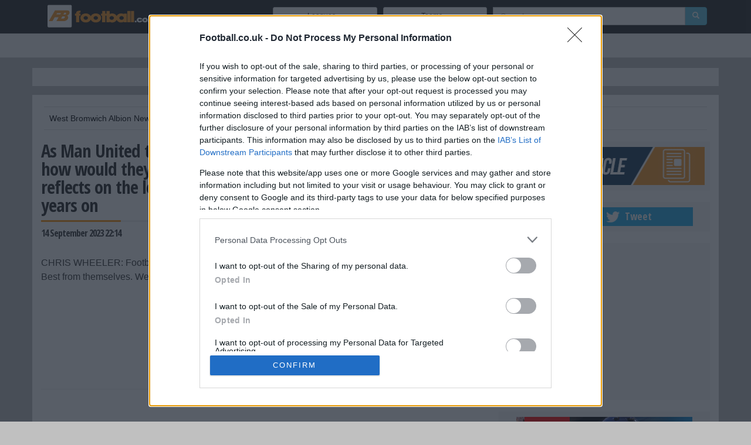

--- FILE ---
content_type: text/html; charset=UTF-8
request_url: https://www.football.co.uk/news/as-man-united-take-disciplinary-action-against-jadon-sancho/937078/
body_size: 40788
content:
<!DOCTYPE html>
<html lang="en">
<head>
  <!-- Google Tag Manager -->
    <script>(function(w,d,s,l,i){w[l]=w[l]||[];w[l].push({'gtm.start':
    new Date().getTime(),event:'gtm.js'});var f=d.getElementsByTagName(s)[0],
    j=d.createElement(s),dl=l!='dataLayer'?'&l='+l:'';j.async=true;j.src=
    'https://www.googletagmanager.com/gtm.js?id='+i+dl;f.parentNode.insertBefore(j,f);
    })(window,document,'script','dataLayer','GTM-TM36GQL');</script>
  <!-- End Google Tag Manager -->
  <meta charset="ISO-8859-1" http-equiv="Content-Type" content="text/html;" />
  <title>As Man United take disciplinary action against Jadon Sancho, how would they have handled George Best? CHRIS WHEELER reflects on the legendary winger's debut at Old Trafford, 60 years on</title>
  <meta name="viewport" content="width=device-width, initial-scale=1.0, minimum-scale=1.0, maximum-scale=1.0, user-scalable=no" />
  <meta name="description" content="CHRIS WHEELER: Football often asks itself if the modern-day game could have saved mavericks like Best from themselves. W" />
  <meta name="twitter:card" content="summary_large_image"/>
  <meta name="twitter:description" content="CHRIS WHEELER: Football often asks itself if the modern-day game could have saved mavericks like Best from themselves. We'll never know."/>
  <meta name="twitter:title" content="As Man United take disciplinary action against Jadon Sancho, how would they have handled George Best? CHRIS WHEELER reflects on the legendary winger's debut at Old Trafford, 60 years on"/>
  <meta name="twitter:site" content="@footballUK"/>
  <meta name="twitter:image:src" content="http://images.football.co.uk/630x472/football-fans.jpg"/>
  <meta property="og:image" content="http://images.football.co.uk/630x472/football-fans.jpg"/>
  <meta property="article:publisher" content="https://www.facebook.com/footballuk"/>
  <meta property="og:url" content="https://www.football.co.uk/news/as-man-united-take-disciplinary-action-against-jadon-sancho/937078/"/>
  <meta property="og:title" content="As Man United take disciplinary action against Jadon Sancho, how would they have handled George Best? CHRIS WHEELER reflects on the legendary winger's debut at Old Trafford, 60 years on"/>
  <meta property="og:description" content="CHRIS WHEELER: Football often asks itself if the modern-day game could have saved mavericks like Best from themselves. We'll never know."/>
  <meta property="og:site_name" content="Football.co.uk"/>
  <meta property="og:type" content="article"/>
  <meta property="og:locale" content="en_GB"/>
  <meta property="dsg:team" content="42"/>
  <meta name="author" content="Digital Sports Group LTD" />
  <meta property="fb:pages" content="112389354005" />
  <link href="//maxcdn.bootstrapcdn.com/bootstrap/3.3.4/css/bootstrap.min.css" rel="stylesheet" />
  <link href="//cdn.football.co.uk/css/style.20150325.css" rel="stylesheet" />
  <link href="//cdn.football.co.uk/css/rrssb.20150325.css" rel="stylesheet" />
  <link href="//cdn.football.co.uk/css/mobile.20150325.css" rel="stylesheet" />
  <link href="//cdn.football.co.uk/css/slidebars.20150325.css" rel="stylesheet" />
  <link href="/css/summernote.css" rel="stylesheet" />
  <link href='https://fonts.googleapis.com/css?family=Open+Sans+Condensed:300,700' rel='stylesheet' type='text/css' />
  <!-- HTML5 shim, for IE6-8 support of HTML5 elements -->
  <!--[if lt IE 9]>
    <script src="/js/html5shiv.js"></script>
  <![endif]-->
  <link rel="shortcut icon" href="/img/favicon.png" />
  <!-- Google tag (gtag.js) -->
  <script async src="https://www.googletagmanager.com/gtag/js?id=G-HVW13YSVV4"></script>
  <script>
      window.dataLayer = window.dataLayer || [];
      function gtag(){dataLayer.push(arguments);}
      gtag('js', new Date());
      gtag('config', 'G-HVW13YSVV4');
  </script>
<script type="text/javascript" src="https://code.jquery.com/jquery-2.1.0.min.js"></script>
<script type='text/javascript' src='//cdn.football.co.uk/js/ads/common.20150325.js'></script>
<script type='text/javascript' src='//cdn.football.co.uk/js/ads/news.20150325.js'></script>
<script type='text/javascript' src='//cdn.football.co.uk/js/consent.js'></script>
<script src='https://www.google.com/recaptcha/api.js'></script>
<script type="text/javascript" src="https://sac.ayads.co/sublime/19230"></script>
<script async src="https://securepubads.g.doubleclick.net/tag/js/gpt.js"></script>
<script>

  window.googletag = window.googletag || {cmd: []};
  googletag.cmd.push(function() {
    googletag.defineSlot('/40650510/football_300x250', [300, 250], 'div-gpt-ad-1737987086437-0').addService(googletag.pubads());
    googletag.pubads().enableSingleRequest();
    googletag.enableServices();
  });

window.googletag = window.googletag || {cmd: []};
  googletag.cmd.push(function() {
    googletag.defineSlot('/40650510/football_300x350_btf', [300, 250], 'div-gpt-ad-1737987338979-0').addService(googletag.pubads());
    googletag.pubads().enableSingleRequest();
    googletag.enableServices();
  });

  window.googletag = window.googletag || {cmd: []};
  googletag.cmd.push(function() {
    googletag.defineSlot('/40650510/football_300x600', [300, 600], 'div-gpt-ad-1583759654771-0').addService(googletag.pubads());
    googletag.pubads().enableSingleRequest();
    googletag.enableServices();
  });

  window.googletag = window.googletag || {cmd: []};
  googletag.cmd.push(function() {
    googletag.defineSlot('/40650510/football_btf_728x90', [728, 90], 'div-gpt-ad-1583759882595-0').addService(googletag.pubads());
    googletag.pubads().enableSingleRequest();
    googletag.enableServices();
  });

  window.googletag = window.googletag || {cmd: []};
  googletag.cmd.push(function() {
    googletag.defineSlot('/40650510/football_300x350_btf', [300, 250], 'div-gpt-ad-1583759968100-0').addService(googletag.pubads());
    googletag.pubads().enableSingleRequest();
    googletag.enableServices();
  });

  window.googletag = window.googletag || {cmd: []};
  googletag.cmd.push(function() {
    googletag.defineSlot('/40650510/football_1x1', [1, 1], 'div-gpt-ad-1583760030252-0').addService(googletag.pubads());
    googletag.pubads().enableSingleRequest();
    googletag.enableServices();
  });
</script>

<script>

window.getGooglePersonalization = function( callbackFunction ){
var getGooglePersonalizationFn = function (callbackFunction ){
    window.__cmp( 'getGooglePersonalization', function(consent, isSuccess){
        if (callbackFunction ){
            if ( !isSuccess ){
                callbackFunction( false );
            } else if( consent.googlePersonalizationData.consentValue ){
                callbackFunction( true );
            } else {
                callbackFunction( false );
            }
        }
    });
}

window.__cmp('setConsentUiCallback', function () {
    getGooglePersonalizationFn(callbackFunction);
});

getGooglePersonalization(function (useGooglePersonalization) {
    window.loadAds({
        usePersonalizedAds: useGooglePersonalization
    });
});

</script>

<script async src="https://pagead2.googlesyndication.com/pagead/js/adsbygoogle.js?client=ca-pub-2119515615072902" crossorigin="anonymous"></script>
<script async src="https://securepubads.g.doubleclick.net/tag/js/gpt.js"></script>
<script>
  window.googletag = window.googletag || {cmd: []};
  googletag.cmd.push(function() {
    googletag.defineSlot('/40650510/football_300x250', [300, 250], 'div-gpt-ad-1739627418801-0').addService(googletag.pubads());
    googletag.pubads().enableSingleRequest();
    googletag.enableServices();
  });
</script>

<script async src="https://securepubads.g.doubleclick.net/tag/js/gpt.js"></script>
<script>
  window.googletag = window.googletag || {cmd: []};
  googletag.cmd.push(function() {
    googletag.defineSlot('/40650510/football_300x350_btf', [300, 250], 'div-gpt-ad-1739627515984-0').addService(googletag.pubads());
    googletag.pubads().enableSingleRequest();
    googletag.enableServices();
  });
</script>

</head>
<body>
<!-- Google Tag Manager (noscript) -->
<noscript><iframe src="https://www.googletagmanager.com/ns.html?id=GTM-TM36GQL"
height="0" width="0" style="display:none;visibility:hidden"></iframe></noscript>
<!-- End Google Tag Manager (noscript) -->
<!-- /40650510/football_1x1 -->
<div id='div-gpt-ad-1583760030252-0' style='width: 1px; height: 1px;'>
  <script>
    googletag.cmd.push(function() { googletag.display('div-gpt-ad-1583760030252-0'); });
  </script>
</div>

<div id="sb-site">
<nav class="navbar navbar-default navbar-inverse eyebrow navbar-fixed-top" role="eyebrow">
	<div class="container eyebrow">
    	<div class="row">
        		<div class="col-md-4 col-sm-4 col-xs-4">
                	<a href="/">
                    	<img src="//cdn.football.co.uk/img/football-logo-new-small.svg" width="200px" class="logo hidden-md hidden-lg"/>
                    </a>
                	<a href="/">
                    	<img src="/img/football-logo-new-small.png" alt="football news" title="football news" class="logo hidden-sm hidden-xs"/>	
                    </a>
        		</div>
                <div style="margin:10px 0px;" class="col-md-8 col-sm-8">
                <form action="/search/" id="cse-search-box" class="brow-options col-sm-5 hidden-xs col-md-6" role="search" method="get">
  					<div class="input-group">	
                    <input type="hidden" name="cx" value="partner-pub-2119515615072902:3o0du5ft42a" />
                    <input type="hidden" name="cof" value="FORID:11" />
                    <input type="hidden" name="ie" value="ISO-8859-1" />
                    <input type="text" size="31" class="form-control brow" placeholder="Search" name="q" id="srch-term"/>
                        <div class="input-group-btn">
                            <button class="btn btn-default btn-info btn-custom" type="submit" name="sa">
                                <i class="glyphicon glyphicon-search"></i>
                            </button>
                        </div>
                    </div>
                </form>
                <div class="btn-group brow-options hidden-xs col-sm-3 col-md-3">
                    <button class="btn dropdown-toggle btn-sm btn-default col-xs-12" data-toggle="dropdown">Teams
                    <span class="caret"></span></button>
                    <ul class="dropdown-menu team-list" style="z-index: -1!important;">
                        <li><strong>Premier League</strong></li><li class="divider"></li><li><a href="/afc-bournemouth/news/">AFC Bournemouth</a></li><li><a href="/arsenal/news/">Arsenal FC</a></li><li><a href="/aston-villa/news/">Aston Villa FC</a></li><li><a href="/brentford/news/">Brentford FC</a></li><li><a href="/brighton-and-hove-albion/news/">Brighton and Hove Albion FC</a></li><li><a href="/burnley/news/">Burnley FC</a></li><li><a href="/chelsea/news/">Chelsea FC</a></li><li><a href="/crystal-palace/news/">Crystal Palace FC</a></li><li><a href="/everton/news/">Everton FC</a></li><li><a href="/fulham/news/">Fulham FC</a></li><li><a href="/leeds-united/news/">Leeds United FC</a></li><li><a href="/liverpool/news/">Liverpool FC</a></li><li><a href="/manchester-city/news/">Manchester City FC</a></li><li><a href="/manchester-united/news/">Manchester United FC</a></li><li><a href="/newcastle-united/news/">Newcastle United FC</a></li><li><a href="/nottingham-forest/news/">Nottingham Forest FC</a></li><li><a href="/sunderland/news/">Sunderland AFC</a></li><li><a href="/tottenham-hotspur/news/">Tottenham Hotspur FC</a></li><li><a href="/west-ham-united/news/">West Ham United FC</a></li><li><a href="/wolverhampton-wanderers/news/">Wolverhampton Wanderers FC</a></li><li class="divider"></li><li><strong>Championship</strong></li><li class="divider"></li><li><a href="/birmingham-city/news/">Birmingham City FC</a></li><li><a href="/blackburn-rovers/news/">Blackburn Rovers FC</a></li><li><a href="/bristol-city/news/">Bristol City FC</a></li><li><a href="/charlton-athletic/news/">Charlton Athletic FC</a></li><li><a href="/coventry-city/news/">Coventry City FC</a></li><li><a href="/derby-county/news/">Derby County FC</a></li><li><a href="/hull-city/news/">Hull City AFC</a></li><li><a href="/ipswich-town/news/">Ipswich Town FC</a></li><li><a href="/leicester-city/news/">Leicester City FC</a></li><li><a href="/middlesbrough/news/">Middlesbrough FC</a></li><li><a href="/millwall/news/">Millwall FC</a></li><li><a href="/norwich-city/news/">Norwich City FC</a></li><li><a href="/oxford-united/news/">Oxford United FC</a></li><li><a href="/portsmouth/news/">Portsmouth FC</a></li><li><a href="/preston-north-end/news/">Preston North End FC</a></li><li><a href="/queens-park-rangers/news/">Queens Park Rangers FC</a></li><li><a href="/sheffield-united/news/">Sheffield United FC</a></li><li><a href="/sheffield-wednesday/news/">Sheffield Wednesday FC</a></li><li><a href="/southampton/news/">Southampton FC</a></li><li><a href="/stoke-city/news/">Stoke City FC</a></li><li><a href="/swansea-city/news/">Swansea City AFC</a></li><li><a href="/watford/news/">Watford FC</a></li><li><a href="/west-bromwich-albion/news/">West Bromwich Albion FC</a></li><li><a href="/wrexham/news/">Wrexham AFC</a></li><li class="divider"></li><li><strong>League One</strong></li><li class="divider"></li><li><a href="/afc-wimbledon/news/">AFC Wimbledon</a></li><li><a href="/barnsley/news/">Barnsley FC</a></li><li><a href="/blackpool/news/">Blackpool FC</a></li><li><a href="/bolton-wanderers/news/">Bolton Wanderers FC</a></li><li><a href="/bradford-city/news/">Bradford City AFC</a></li><li><a href="/burton-albion/news/">Burton Albion FC</a></li><li><a href="/cardiff-city/news/">Cardiff City FC</a></li><li><a href="/doncaster-rovers/news/">Doncaster Rovers FC</a></li><li><a href="/exeter-city/news/">Exeter City FC</a></li><li><a href="/huddersfield-town/news/">Huddersfield Town AFC</a></li><li><a href="/leyton-orient/news/">Leyton Orient FC</a></li><li><a href="/lincoln-city/news/">Lincoln City FC</a></li><li><a href="/luton-town/news/">Luton Town FC</a></li><li><a href="/mansfield-town/news/">Mansfield Town FC</a></li><li><a href="/northampton-town/news/">Northampton Town FC</a></li><li><a href="/peterborough-united/news/">Peterborough United FC</a></li><li><a href="/plymouth-argyle/news/">Plymouth Argyle FC</a></li><li><a href="/port-vale/news/">Port Vale FC</a></li><li><a href="/reading/news/">Reading FC</a></li><li><a href="/rotherham-united/news/">Rotherham United FC</a></li><li><a href="/stevenage/news/">Stevenage FC</a></li><li><a href="/stockport-county/news/">Stockport County FC</a></li><li><a href="/wigan-athletic/news/">Wigan Athletic FC</a></li><li><a href="/wycombe-wanderers/news/">Wycombe Wanderers FC</a></li><li class="divider"></li><li><strong>Scottish Premiership</strong></li><li class="divider"></li><li><a href="/aberdeen/news/">Aberdeen FC</a></li><li><a href="/celtic/news/">Celtic FC</a></li><li><a href="/dundee-united/news/">Dundee United FC</a></li><li><a href="/dundee/news/">Dundee FC</a></li><li><a href="/falkirk/news/">Falkirk FC</a></li><li><a href="/hearts/news/">Heart of Midlothian FC</a></li><li><a href="/hibernian/news/">Hibernian FC</a></li><li><a href="/kilmarnock/news/">Kilmarnock FC</a></li><li><a href="/livingston/news/">Livingston FC</a></li><li><a href="/motherwell/news/">Motherwell FC</a></li><li><a href="/rangers/news/">Rangers FC</a></li><li><a href="/st-mirren/news/">St. Mirren FC</a></li><li class="divider"></li>                   </ul>
                </div>
                <div class="btn-group brow-options hidden-xs col-sm-3 col-md-3">
                    <button class="btn dropdown-toggle btn-sm btn-default col-xs-12" data-toggle="dropdown">Leagues 
                    <span class="caret"></span></button>
                    <ul class="dropdown-menu team-list">
                        <li class="divider"></li>
                        <li><strong>Leagues</strong></li>
                        <li class="divider"></li>
                        <li><a href="/premier-league-news/">Premier League</a></li>
                        <!--<li><a href="/champions-league-news/">Champions League</a></li>
                        <li><a href="/european-news/">European Football</a></li>-->
                        <li><a href="/championship-news/">Championship</a></li>
                        <li><a href="/league-1-news/">League One</a></li>
                        <li><a href="/league-2-news/">League Two</a></li>
                        <li><a href="/scottish-premiership-news/">Scottish Premiership</a></li>
                        <li><a href="/scottish-championship-news/">Scottish Championship</a></li>
                        <li><a href="/scottish-league-1-news/">Scottish League 1</a></li>
                        <li><a href="/scottish-league-2-news/">Scottish League 2</a></li>                        
                   </ul>
                </div>
                <div class="visible-xs menu-button sb-toggle-right pull-right">
                	<span class="glyphicon glyphicon-align-justify"></span>
                </div>
            	</div>
        </div> 
	</div>     
</nav>
<nav class="navbar navbar-default eyebrow eyebrow-nav navbar-fixed-top hidden-xs" role="eyebrow">
	<div class="container">
    <div class="row">
        <div class="col-md-12 col-sm-12 col-xs-12">
        
            <div class="header">
                <nav class="navbar navbar-default navbar-inner hidden-xs" role="navigation">
                    <div class="navbar-header">
                         <button type="button" class="navbar-toggle" data-toggle="collapse" data-target="#bs-example-navbar-collapse-1"> <span class="sr-only">Toggle navigation</span><span class="icon-bar"></span><span class="icon-bar"></span><span class="icon-bar"></span></button> 
                    </div>
                    
                    <div class="collapse navbar-collapse" id="bs-example-navbar-collapse-1">
                        <ul class="nav navbar-nav">
                            <li class="dropdown">
                                <a href="#" class="dropdown-toggle" data-toggle="dropdown">Football<strong class="caret"></strong></a>
                                <ul class="dropdown-menu">
                                    <li class="divider"></li>
                                                                        <li><strong>Football News</strong></li>                                    <li class="divider"></li>
                                    <li><a href="/premier-league-news/" title="Premier League News">Premier League News</a></li>
                                    <!--
                                    <li><a href="/fa-cup-news/" title="FA Cup News">FA Cup News</a></li>
                                    <li><a href="/league-cup-news/" title="League Cup News">League Cup News</a></li>
                                    <li><a href="/champions-league-news/" title="Champions League News">Champions League News</a></li>
                                    <li><a href="/europa-league-news/" title="Europa League News">Europa League News</a></li>
                                    <li><a href="/european-news/" title="European Football News">European Football News</a></li>
                                    <li><a href="/international-news/" title="International Football News">International Football News</a></li>
                                    -->
                                    <li><a href="/scottish-premiership-news/" title="Scottish Premiership News">Scottish Premiership News</a></li>
                                    <li class="divider"></li>
                                    <li><strong>Football League News</strong></li>
                                    <li class="divider"></li>
                                    <li><a href="/championship-news/" title="Championship News">Championship News</a></li>
                                    <li><a href="/league-1-news/" title="League One News">League One News</a></li>
                                    <li><a href="/league-2-news/" title="League Two News">League Two News</a></li>
                                    <li class="divider"></li>
                                    <li><strong>Scottish League News</strong></li>
                                    <li class="divider"></li>
                                    <li><a href="/scottish-championship-news/" title="Scottish Championship News">Scottish Championship News</a></li>
                                    <li><a href="/scottish-league-1-news/" title="Scottish League 1 News">Scottish League 1</a></li>
                        			<li><a href="/scottish-league-2-news/" title="Scottish League 2 News">Scottish League 2</a></li>
                                    <li class="divider"></li>
                                    <li><strong>Other Sports News</strong></li>
                                    <li class="divider"></li>
                                    <li><a href="/sports-news/" title="Other Sports News">Other Sports News</a></li>
                                </ul>
                            </li>
                            <li>
                                <h2><a href="/fixtures/" title="Football Fixtures">Fixtures</a></h2>
                            </li>
                            <li>
                                <h2><a href="/match-reports/" title="Football Results">Results</a></h2>
                            </li>
                            <li>
                                <a href="/league-tables/" title="League Tables">Tables</a>
                            </li>
                            <li>
                                <a href="/profiles/players/" title="Football Players">Players</a>
                            </li>
                            <li>
                            	<a href="/transfer-gossip/" title="Transfer Gossip">Transfers</a>
                            </li>
                            <li class="dropdown">
                                <a href="#" class="dropdown-toggle" data-toggle="dropdown">Extras<strong class="caret"></strong></a>
                                <ul class="dropdown-menu pull-right">
                                    <li><a href="/teams/" title="Football Teams">Football Teams</a></li>
                                </ul>
                            </li>
                        </ul>
                    </div>
                </nav> 
            </div>
        
        </div>
    </div>
    </div>
</nav>
<div class="content-spacer">&nbsp;</div>
<div class="container transparent main-mega-banner hidden-xs">
	<div class="row clearfix">
		<div class="col-md-12">
            <div class="advert" align="center">
           
                
				
        	</div>
        </div>
    </div>
</div>

<div class="container transparent main-mega-banner hidden-lg hidden-md hidden-sm">
  <div class="row clearfix">
    <div class="col-md-12">
      <div class="advert">
      
	    <!-- /40650510/football_300x350_btf -->
		<div id='div-gpt-ad-1737987338979-0'>
		  <script>
			googletag.cmd.push(function() { googletag.display('div-gpt-ad-1737987338979-0'); });
		  </script>
		</div>
        
	  </div>
    </div>
  </div>
</div>



<div class="container">
	<div class="row clearfix">
		<div class="col-md-12 column">
            <div class="well well-sm club-links division-links clearfix"> 
            
  <ul class="list-inline mobile-touch">  
  
  
  
  <li><a href="/west-bromwich-albion/news/" title="West Bromwich Albion News">West Bromwich Albion News</a></li>
  
  </ul>
  
  
  
  </div>
  
</div>
</div>

</div>

<div class="container">
	<div class="row clearfix">
		<div class="col-md-12 column">
			<div class="row clearfix">
				<div class="col-md-8 column">
				<div id="article" class="clearfix">
	
	
		<div id="article-headline">
    	<h1>As Man United take disciplinary action against Jadon Sancho, how would they have handled George Best? CHRIS WHEELER reflects on the legendary winger's debut at Old Trafford, 60 years on</h1> 
       
        <div id="author">
            <h5>
            	14 September 2023 22:14            	
            	</h5>
            <div id="article-stats" class="hidden-xs">
            	<strong></strong>  
            </div>
        </div>
    </div>
    
        
    
    <div class="article-content">
    	        
       
        <!-- Article Start -->
        CHRIS WHEELER: Football often asks itself if the modern-day game could have saved mavericks like Best from themselves. We'll never know....<a target="_blank" rel="nofollownoreferrer" href="https://www.dailymail.co.uk/sport/football/article-12520481/As-Man-United-disciplinary-action-against-Jadon-Sancho-handled-George-Best-CHRIS-WHEELER-reflects-legendary-wingers-debut-Old-Trafford-60-years-on.html?ns_mchannel=rss&ito=1490&ns_campaign=1490">read full article</a><br/><br/>        
        
        <p style="text-align:right;">Source: DailyMail</p>
        
                
        
        

        <!-- Article End -->
        
		<script async src="//pagead2.googlesyndication.com/pagead/js/adsbygoogle.js"></script>
        <!-- DSG Leaderboard -->
        <ins class="adsbygoogle"
             style="display:inline-block;width:728px;height:90px"
             data-ad-client="ca-pub-2119515615072902"
             data-ad-slot="9944613914"></ins>
        <script>
        (adsbygoogle = window.adsbygoogle || []).push({});
        </script>
        
        <hr/>
		
    </div>
       
</div>
<script async src="//platform.twitter.com/widgets.js" charset="utf-8"></script>
<script async defer src="//platform.instagram.com/en_US/embeds.js"></script>				</div>
				<div class="col-md-4 column">
                <div class="well well-sm">
<a href="/submit-article/"><img src="//cdn.football.co.uk/images/assets/fb-article.png" width="100%" /></a>         
</div>


<div class="well well-sm">
	<ul class="list-unstyled list-inline main-site-social col-md-12 col-sm-12 col-xs-12">
		<a href="https://www.facebook.com/footballuk" target="_blank" title="Like Football.co.uk on Facebook" /><li class="mss-fb col-md-6 col-sm-6 col-xs-6">Like</li></a>
		<a href="https://twitter.com/footballUK" target="_blank" title="Follow Football.co.uk on Twitter" /><li class="mss-tw col-md-6 col-sm-6 col-xs-6">Tweet</li></a>
	</ul>
</div>

<div class="well well-sm advert">
     <div style="min-height:250px; width:100%; overflow: hidden;">
        <!-- MPU 300x250 ATF -->
		<!-- /40650510/football_300x250 -->
		<div id='div-gpt-ad-1739627418801-0' style='min-width: 300px; min-height: 250px;'>
		  <script>
			googletag.cmd.push(function() { googletag.display('div-gpt-ad-1739627418801-0'); });
		  </script>
		</div>
	 </div>
</div>


<div class="well well-sm well-b" style="display: none;">	
	<h3>Trending on the forum</h3>
</div>

<div class="well well-sm advert">
<a href="https://goo.gl/8lGWNJ" rel="nofollow" target="_blank"><img src="//cdn.football.co.uk/img/skydive-mpu.png"></a>
</div>
<div class="well well-sm" style="display: none;">
<img src="//cdn.football.co.uk/images/assets/fb-buzz.png" width="100%" />            
</div>

<div data-str-native-key="c56987c8" style="display: none;"></div>
<div id="MwebFootballTakeoverPXLMiddleMPU"> </div>
 

 
<div class="well well-sm advert">
     <div style="min-height:250px; width:100%">
    
     <!-- MPU 300x250 BTF -->
       <!-- /40650510/football_300x350_btf -->
<div id='div-gpt-ad-1739627515984-0' style='min-width: 300px; min-height: 250px;'>
  <script>
    googletag.cmd.push(function() { googletag.display('div-gpt-ad-1739627515984-0'); });
  </script>
</div>
       
	 </div>
	
</div>

<div class="well well-sm advert">
    <div style="min-height:250px; width:100%">
    <!-- DMPU 300x600 BTF -->
    <!-- /40650510/football_300x600 -->
<div id='div-gpt-ad-1583759654771-0' style='width: 300px; height: 600px;'>
  <script>
    googletag.cmd.push(function() { googletag.display('div-gpt-ad-1583759654771-0'); });
  </script>
</div>
	</div>
</div>

</div>
	
				</div>
			</div>
		</div>
	</div>
</div>
<footer>
	<div class="container footer">
    	<div class="footer-base">
        	<div class="row clearfix">
        		
                <div class="col-md-4">
                	<div class="well well-sm well-b">
                		<h3>Follow Football.co.uk</h3>
                    </div>
                   	<ul class="list-inline">
                    	<li><a href="https://www.facebook.com/footballuk" target="_blank" class="footer-social foot-fb" rel="nofollow">Football's Facebook</a></li>
                       	<li><a href="https://www.twitter.com/footballuk" target="_blank" class="footer-social foot-tw" rel="nofollow">Football's Twitter</a></li>
                        <li><a href="https://www.youtube.com/channel/UCZolJKbOHtQuge8EBREAXgg" target="_blank" class="footer-social foot-tb" rel="nofollow">Football's YouTube</a></li>
                        <li><a href="https://footballcouk.tumblr.com" target="_blank" class="footer-social foot-yt" rel="nofollow">Football's Tumblr</a></li>
                        <li><a href="https://instagram.com/footballcouk/" target="_blank" class="footer-social foot-ig" rel="nofollow">Football's Instagram</a></li>
                    </ul>
                    <hr/>
                    <div class="well well-sm well-b">
                    	<h3>Sign up and join our team</h3>
                    </div>
                    <p>Football's Writer Program can give you the edge you need to get ahead. <a href="/submit-article/">Apply Now</a></p>
                </div>
                <div class="col-md-2">
                	<div class="well well-sm well-b">
                		<h3>Information</h3>
                    </div>
                    <ul class="list-unstyled">
                        <li><a href="/privacy-policy/" title="football.co.uk Privacy &amp; Cookie Policy">Privacy &amp; Cookie Policy</a></li>  
                        <li><a href="/terms-and-conditions/" title="football.co.uk Terms and Conditions">Terms</a></li>      
                        <li><a href="/advertise/" title="Advertise on football.co.uk">Advertise</a></li>
                        <li><a href="/contact-us/" title="Contact us">Contact Us</a></li>
                    </ul>
                </div>
                <div class="col-md-2">
                	<div class="well well-sm well-b">
                		<h3>Sports sites</h3>
                    </div>
                    					
					<ul class="list-unstyled">
						<li><a target="_blank" href="https://www.sport.co.uk" rel="nofollow">Sport</a></li>
						<li><a target="_blank" href="https://www.cricket.co.uk" rel="nofollow">Cricket</a></li>
						<li><a target="_blank" href="https://www.golf.co.uk" rel="nofollow">Golf</a></li>
						<li><a target="_blank" href="https://www.motorsport.co.uk" rel="nofollow">Motorsport</a></li>
						<li><a target="_blank" href="https://www.rugby.co.uk" rel="nofollow">Rugby</a></li>
						<li><a target="_blank" href="https://www.tennis.co.uk" rel="nofollow">Tennis</a></li>
					</ul>
					
										
                </div>
                            </div>
        </div>
        <hr/>
        <ul class="list-inline col-md-12 col-sm-12 col-xs-12">
        <li><a href="http://www.digitalsportsgroup.co.uk/"><img src="https://cdn.football.co.uk/images/structure/copyright.png" alt="" title="" /></a></li>
        <li>&copy; 2004 - 2026 football.co.uk</li>
        </ul>
	</div>
</footer>

<div class="container transparent main-mega-banner hidden-xs">
	<div class="row clearfix">
		<div class="col-md-12">
        	<div class="advert">
        	
        	<!-- LB 728x90 BTF  -->
			<!-- /40650510/football_btf_728x90 -->
            <div id='div-gpt-ad-1583759882595-0' style='width: 728px; height: 90px;'>
              <script>
                googletag.cmd.push(function() { googletag.display('div-gpt-ad-1583759882595-0'); });
              </script>
            </div>
            
        	</div>
        </div>
    </div>
</div>
<div class="container transparent main-mega-banner hidden-lg hidden-md hidden-sm">
  <div class="row clearfix">
    <div class="col-md-12">
      <div class="advert">
        <!-- MPU Mobile BTF  -->
        
        <!-- /40650510/football_300x350_btf -->
        <div id='div-gpt-ad-1583759968100-0' style='width: 300px; height: 250px;'>
          <script>
            googletag.cmd.push(function() { googletag.display('div-gpt-ad-1583759968100-0'); });
          </script>
        </div>
        
	  </div>
    </div>
  </div>
</div>

    <div class="sb-slidebar sb-right slide-nav sb-style-push">	
        <ul class="nav nav-list">
            <li class="mobile-catagory" >
                <label>Navigation</label>
                <span class="glyphicon glyphicon-tasks pull-right menu-navigation">&nbsp;</span>
            </li>
            <li class="mobile-catagory">
               <!-- <a href="#" class="dropdown-toggle tree-toggle" data-toggle="dropdown">Football<strong class="caret"></strong></a> -->
                <label class="tree-toggle">Football<strong class="caret"></strong></label>
                <ul class="tree" id="sub">
                    <li><h2><a href="/news/" title="Football News">Football News</a></h2></li>
                    <li><a href="/premier-league-news/" title="Premier League News">Premier League News</a></li>
                    <li><a href="/fa-cup-news/" title="FA Cup News">FA Cup News</a></li>
                    <li><a href="/league-cup-news/" title="League Cup News">League Cup News</a></li>
                    <li><a href="/champions-league-news/" title="Champions League News">Champions League News</a></li>
                    <li><a href="/europa-league-news/" title="Europa League News">Europa League News</a></li>
                    <li><a href="/scottish-premiership-news/" title="Scottish Premiership News">Scottish Premiership News</a></li>
                    <li><a href="/international-news/" title="International Football News">International Football News</a></li>
                    <li><strong>Football League News</strong></li>
                    <li><a href="/championship-news/" title="Championship News">Championship News</a></li>
                    <li><a href="/league-1-news/" title="League One News">League One News</a></li>
                    <li><a href="/league-2-news/" title="League Two News">League Two News</a></li>
                    <li><strong>Scottish League News</strong></li>
                    <li><a href="/scottish-championship-news/" title="Scottish Championship News">Scottish Championship News</a></li>
                    <li><a href="/scottish-league-1-news/" title="Scottish League 1 News">Scottish League 1</a></li>
                    <li><a href="/scottish-league-2-news/" title="Scottish League 2 News">Scottish League 2</a></li>
                    <li><strong>Other Sports News</strong></li>
                    <li><a href="/sports-news/" title="Other Sports News">Other Sports News</a></li>
                </ul>
            </li>
            <li>
                <a href="/fixtures/" title="Football Fixtures">Fixtures</a>
            </li>
            <li>
                <a href="/match-reports/" title="Football Results">Results</a>
            </li>
            <li>
                <a href="/league-tables/" title="League Tables">Tables</a>
            </li>
            <li>
                <a href="/profiles/players/" title="Football Players">Players</a>
            </li>
            <li><a href="/transfer-gossip/" title="Transfer Gossip">Transfers</a></li>
            <li>
                <a href="http://stats.football.co.uk" title="Football Statistics">Stats</a>
            </li>
            <li>
                <a href="/live-scores/" title="Live football Scores">Live Scores</a>
            </li>
            <li class="mobile-catagory">
                <!-- <a href="#" class="dropdown-toggle" data-toggle="dropdown">Extras<strong class="caret"></strong></a> -->
                 <label class="tree-toggle">Extras<strong class="caret"></strong></label>
                <ul class="tree" id="sub" >
                    <li><a href="/football-kits/" title="Football Kits">Football Kits</a></li>
                    <li><a href="/gallery/" title="Football Wags">Wags</a></li>
                    <li><a href="/video/" title="Football Videos">Football Videos</a></li>
                    <li><a href="/profiles/writers/" title="Football Writers">Football Writers</a></li>
                    <li><a href="/pfa-fans-player-of-the-month/" title="PFA Fans Player of the month">PFA Fans Player of the month</a></li>
                    <li><a href="/widgets/" title="Football Widgets">Football Widgets</a></li>
                    <li><a href="/teams/" title="Football Teams">Football Teams</a></li>
                </ul>
            </li>
                    
        </ul>
    </div>
</div>
<script type="text/javascript" src="https://maxcdn.bootstrapcdn.com/bootstrap/3.3.4/js/bootstrap.min.js"></script>
<script type="text/javascript" src="https://cdn.football.co.uk/js/scripts.20150325.js"></script>
<script type="text/javascript" src="https://cdn.football.co.uk/js/rrssb.20150325.min.js"></script>
<script type="text/javascript" src="https://cdn.football.co.uk/js/slidebars.20150325.js"></script>
<script type="text/javascript" src="https://cdn.football.co.uk/js/common.20150325.js"></script>
<script type="text/javascript" src="/js/summernote.js"></script>
<script>
  (function($) {
    $(document).ready(function() {
      $.slidebars();
      $('#summernote').summernote({
          	height: 300,
          	toolbar: [
          	        	['style', ['bold', 'italic', 'underline', 'clear']],
          	       	    ['color', ['color']],
          	            ['para', ['ul', 'ol', 'paragraph']],
          	    ]
       });
    });
  }) (jQuery);
  
  $(document).on('change', '#jxDivisions', function() {

	    var jDiv = $('#jxDivisions').val();
 
	    $.get("/services/teams/" + jDiv, function(data) {

	      $('#jxTeams').html(data);

	    });

   });
  
 </script>
 


<!-- Quantcast Tag -->
<script type="text/javascript">
window._qevents = window._qevents || [];

(function() {
var elem = document.createElement('script');
elem.src = (document.location.protocol == "https:" ? "https://secure" : "http://edge") + ".quantserve.com/quant.js";
elem.async = true;
elem.type = "text/javascript";
var scpt = document.getElementsByTagName('script')[0];
scpt.parentNode.insertBefore(elem, scpt);
})();

window._qevents.push({
qacct:"p-w3r1PCdFU4LrX",
uid:"__INSERT_EMAIL_HERE__"
});
</script>

<noscript>
<div style="display:none;">
<img src="//pixel.quantserve.com/pixel/p-w3r1PCdFU4LrX.gif" border="0" height="1" width="1" alt="Quantcast"/>
</div>
</noscript>
<!-- End Quantcast tag -->

<script data-cfasync="false" type="text/javascript" id="clever-core">
        /* <![CDATA[ */
        (function (document, window) {
            var a, c = document.createElement("script"), f = window.frameElement;
            c.id = "CleverCoreLoader68409";
            c.src = "https://scripts.cleverwebserver.com/4d1e4ae231d15747722cb11d984637cb.js";
            c.async = !0;
            c.type = "text/javascript";
            c.setAttribute("data-target", window.name || (f && f.getAttribute("id")));
            c.setAttribute("data-callback", "put-your-callback-function-here");
            c.setAttribute("data-callback-url-click", "put-your-click-macro-here");
            c.setAttribute("data-callback-url-view", "%%VIEW_URL_UNESC%%");
            try {
                a = parent.document.getElementsByTagName("script")[0] || document.getElementsByTagName("script")[0];
            } catch (e) {
                a = !1;
            }
            a || (a = document.getElementsByTagName("head")[0] || document.getElementsByTagName("body")[0]);
            a.parentNode.insertBefore(c, a);
        })(document, window);
        /* ]]> */
</script>
<div class="clever-core-ads-offerwall"></div>
</body>
</html>


--- FILE ---
content_type: text/html; charset=utf-8
request_url: https://www.google.com/recaptcha/api2/aframe
body_size: -86
content:
<!DOCTYPE HTML><html><head><meta http-equiv="content-type" content="text/html; charset=UTF-8"></head><body><script nonce="eZQrXUCGF8Scr6jg9C-W0g">/** Anti-fraud and anti-abuse applications only. See google.com/recaptcha */ try{var clients={'sodar':'https://pagead2.googlesyndication.com/pagead/sodar?'};window.addEventListener("message",function(a){try{if(a.source===window.parent){var b=JSON.parse(a.data);var c=clients[b['id']];if(c){var d=document.createElement('img');d.src=c+b['params']+'&rc='+(localStorage.getItem("rc::a")?sessionStorage.getItem("rc::b"):"");window.document.body.appendChild(d);sessionStorage.setItem("rc::e",parseInt(sessionStorage.getItem("rc::e")||0)+1);localStorage.setItem("rc::h",'1769121132473');}}}catch(b){}});window.parent.postMessage("_grecaptcha_ready", "*");}catch(b){}</script></body></html>

--- FILE ---
content_type: text/css
request_url: https://cdn.football.co.uk/css/slidebars.20150325.css
body_size: 1303
content:
html, #sb-site, .sb-slidebar{margin:0;padding:0;-webkit-box-sizing:border-box;-moz-box-sizing:border-box;box-sizing:border-box;}
html, body{}
html{height:100%;}
body{min-height:100%;position:relative;}
#sb-site{width:100%;position:relative;z-index:1;}
.sb-slidebar{height:100%;overflow-y:auto;position:fixed;top:0;z-index:1;visibility:hidden;background-color:#222222;}
.sb-left{left:0;}
.sb-right{right:0;}
html.sb-static .sb-slidebar,
.sb-slidebar.sb-static{position:absolute;}
.sb-slidebar.sb-active{visibility:visible;}
.sb-slidebar.sb-style-overlay{z-index:9999;}
.sb-slidebar{width:30%;}
.sb-width-thin{width:15%;}
.sb-width-wide{width:45%;}
@media (max-width:480px){.sb-slidebar{width:70%;}
.sb-width-thin{width:55%;}
.sb-width-wide{width:85%;}
}
@media (min-width:481px){.sb-slidebar{width:55%;}
.sb-width-thin{width:40%;}
.sb-width-wide{width:70%;}
}
@media (min-width:768px){.sb-slidebar{width:40%;}
.sb-width-thin{width:25%;}
.sb-width-wide{width:55%;}
}
@media (min-width:992px){.sb-slidebar{width:30%;}
.sb-width-thin{width:15%;}
.sb-width-wide{width:45%;}
}
@media (min-width:1200px){.sb-slidebar{width:20%;}
.sb-width-thin{width:5%;}
.sb-width-wide{width:35%;}
}
.sb-slide, #sb-site, .sb-slidebar{-webkit-transition:-webkit-transform 400ms ease;-moz-transition:-moz-transform 400ms ease;-o-transition:-o-transform 400ms ease;transition:transform 400ms ease;-webkit-transition-property:-webkit-transform, left, right;-webkit-backface-visibility:hidden;}
.sb-hide{display:none;}